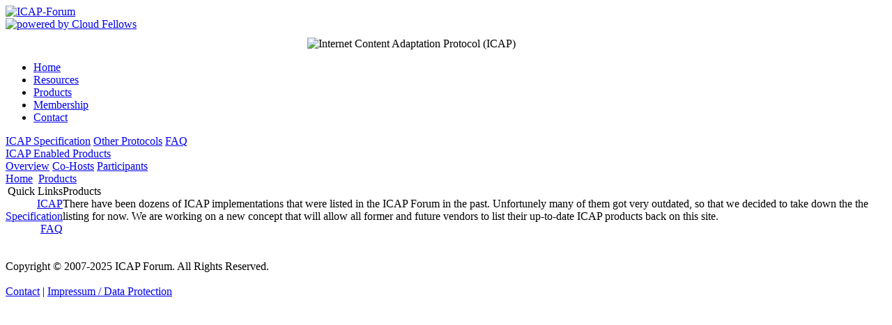

--- FILE ---
content_type: text/html
request_url: http://icap-forum.org/icap?do=products
body_size: 10908
content:
<!DOCTYPE html PUBLIC "-//W3C//DTD XHTML 1.0 Transitional//EN" "http://www.w3.org/TR/xhtml1/DTD/xhtml1-transitional.dtd">

<html xmlns="http://www.w3.org/1999/xhtml" xml:lang="en" lang="en">
	<head>
		<script type="text/javascript" src="/include/js/prototype.js"></script>
		<script type="text/javascript" src="/include/js/scriptaculous/scriptaculous.js?load=effects"></script>
		<script type="text/javascript" src="/include/js/lightbox/js/lightbox.js"></script>
		<script type="text/javascript" src="/include/js/lightwindow/javascript/lightwindow.js"></script>
		<script type="text/javascript" src="/include/js/main.js"></script>
		
		<link rel="stylesheet" type="text/css" href="/include/css/main.css" />
		<link rel="stylesheet" type="text/css" href="/include/js/lightbox/css/lightbox.css" />
		<link rel="stylesheet" type="text/css" href="/include/js/lightwindow/css/lightwindow.css" />
		

		<title>ICAP-Forum</title>
		<meta http-equiv="Content-Type" content="text/html; charset=utf-8" />
		<meta name="copyright" content="(c) ICAP Forum" />
		<meta name="publisher" content="Cloud Fellows GmbH" />
		<meta name="robots" content="index,follow" />
		<meta name="keywords" content="ICAP, Internet, Content, Adaptation, Protocol" />
		<meta name="description" content="ICAP - Internet Content Adaptation Protocol" />
		<meta http-equiv="content-language" content="en" />
	</head>

	<body>

		<div class="container">

			<!-- header -->
			<div class="container-head">
				<div class="container-head-content">

					<div class="head-logo">
						<a href="/icap?do=home"><img src="/include/images/logos/icap-forum-logo.gif" border="0" width="164" height="59" alt="ICAP-Forum" title="ICAP-Forum" /></a>
					</div>

					<div class="head-logo-right">
						<div class="toolbar">
							<a href="https://www.cloudfellows.de"><img src="/include/images/header/powered-by.png" border="0" width="213" height="23" alt="powered by Cloud Fellows" title="Cloud Fellows" /></a>&nbsp;
						</div>
						<div style="text-align: center; margin-top: 10px; margin-right: 100px;">
							<img src="/include/images/logos/icap.gif" border="0" width="500" height="17" alt="Internet Content Adaptation Protocol (ICAP)" title="Internet Content Adaptation Protocol (ICAP)" />
						</div>
					</div>

					<div style="clear: both;"></div>

					<div class="navigation">
						<div class="navigation-ltc"><div class="navigation-rbc"><div class="navigation-lbc"><div class="navigation-rtc">
							<ul class="navigation-content">
                                <li class="navigation-item" onmouseover="naviShow('home')" onmouseout="javascript:naviHide('home')"><a href="/icap?do=home" id="btn_home" title="Home">Home</a></li>
                                <li class="navigation-item" onmouseover="naviShow('resources')" onmouseout="javascript:naviHide('resources')"><a href="/icap?do=resources" id="btn_resources" title="Resources">Resources</a></li>
                                <li class="navigation-item-selected" onmouseover="naviShow('products')" onmouseout="javascript:naviHide('products')"><a href="/icap?do=products" id="btn_products" title="Products">Products</a></li>
                                <li class="navigation-item" onmouseover="naviShow('membership')" onmouseout="javascript:naviHide('membership')"><a href="/icap?do=membership" id="btn_membership" title="Membership">Membership</a></li>
                                <li class="navigation-item" onmouseover="naviShow('contact')" onmouseout="javascript:naviHide('contact')"><a href="/icap?do=contact" id="btn_contact" title="Contact">Contact</a></li>
                            </ul>

							<div style="clear: both; font-size: 0px">&nbsp;</div>
						</div></div></div></div>
					</div>

					<div id="menu_box_home" class="navigation-box" onmouseover="naviShow('home')" onmouseout="javascript:naviHide('home')">
					</div>

					<div id="menu_box_resources" class="navigation-box" onmouseover="naviShow('resources')" onmouseout="javascript:naviHide('resources')">
						<a href="/icap?do=resources&amp;subdo=specification" title="ICAP Specification" onmouseover="naviShow('resources')">ICAP Specification</a>
						<a href="/icap?do=resources&amp;subdo=other_protocols" title="Other Protocols" onmouseover="naviShow('resources')">Other Protocols</a>
						<a href="/icap?do=resources&amp;subdo=faq" title="FAQ" onmouseover="naviShow('resources')">FAQ</a>
					</div>

					<div id="menu_box_products" class="navigation-box" onmouseover="naviShow('products')" onmouseout="javascript:naviHide('products')">
						<a href="/icap?do=products" title="ICAP Products" onmouseover="naviShow('products')">ICAP Enabled Products</a>
					</div>

					<div id="menu_box_membership" class="navigation-box" onmouseover="naviShow('membership')" onmouseout="javascript:naviHide('membership')">
						<a href="/icap?do=membership&amp;subdo=overview" title="Overview" onmouseover="naviShow('membership')">Overview</a>
						<a href="/icap?do=membership&amp;subdo=cohosts" title="Co-Hosts" onmouseover="naviShow('membership')">Co-Hosts</a>
						<a href="/icap?do=membership&amp;subdo=participants" title="Participants" onmouseover="naviShow('membership')">Participants</a>
					</div>

					<div id="menu_box_contact" class="navigation-box" onmouseover="naviShow('contact')" onmouseout="javascript:naviHide('contact')">
					</div>

					<div class="history"><a href="/icap?do=home" title="Home">Home</a>&nbsp;<img src="/include/images/global/arrow_right.gif" border="0" width="7" height="7" alt="" title="" />&nbsp;<a href="/icap?do=products">Products</a></div>

				</div>
			</div>

			<!-- main area -->
			<div class="container-main">
				<div class="container-main-content">

					<table border="0" cellspacing="0" cellpadding="0">
						<tr>
							<td align="right" valign="top" width="300">

								<!-- sidebar -->
								<div class="container-sidebar">
									
<!-- sidebar -->
<div class="container-sidebar">
    <div class="tools-box" id="box-status-quick-links"><div class="tools-box-head"><div class="tools-box-top"><div class="tools-box-left"><div class="tools-box-right"><div class="tools-box-ltc"><div class="tools-box-rtc"><div class="tools-box-headline">Quick Links</div><div style="clear: both"></div></div></div></div></div></div></div><div class="tools-box-bottom"><div class="tools-box-left"><div class="tools-box-right"><div class="tools-box-lbc"><div class="tools-box-rbc"><div class="tools-box-content"><img src="/include/images/global/arrow_right.gif" border="0" width="7" height="7" alt="" title="" />
<a href="/icap?do=resources&amp;subdo=specification">ICAP Specification</a>

<br>

<img src="/include/images/global/arrow_right.gif" border="0" width="7" height="7" alt="" title="" />
<a href="/icap?do=resources&amp;subdo=faq">FAQ</a>

<br>
</div><div style="clear: both; font-size: 0px">&nbsp;</div></div></div></div></div></div></div>
                                    
<div style="clear: both"></div><br />

<!-- no participants for now
<div class="tools-box" id="box-status-participants">
    <div class="tools-box-head"><div class="tools-box-top"><div class="tools-box-left"><div class="tools-box-right"><div class="tools-box-ltc"><div class="tools-box-rtc"><div class="tools-box-headline">Participants (<img src="/include/images/global/arrow_right.gif" border="0" width="7" height="7" alt="" title="" /> <a href="/icap?do=membership&amp;subdo=participants">Show All</a>)</div><div style="clear: both"></div></div></div></div></div></div></div>
<div class="tools-box-bottom"><div class="tools-box-left"><div class="tools-box-right"><div class="tools-box-lbc"><div class="tools-box-rbc"><div class="tools-box-content"><div style="min-height: 325px;"><div id="participant-box"><div style="text-align: center; padding: 5px; padding-bottom: 10px; padding-top: 10px; height: 60px"><a href="/icap?do=membership&amp;subdo=participants&amp;company=Ensim" title="Ensim"><img src="/include/images/member_logos/29.gif" border="0" width="101" height="60"></a></div><div style="text-align: center; border-top: 1px solid #cdcdcd; padding: 5px; padding-bottom: 10px; padding-top: 10px; height: 60px"><a href="/icap?do=membership&amp;subdo=participants&amp;company=NetClean" title="NetClean"><img src="/include/images/member_logos/54.gif" border="0" width="140" height="21"></a></div><div style="text-align: center; border-top: 1px solid #cdcdcd; padding: 5px; padding-bottom: 10px; padding-top: 10px; height: 60px"><a href="/icap?do=membership&amp;subdo=participants&amp;company=TeaLeaf%20Technology" title="TeaLeaf Technology"><img src="/include/images/member_logos/73.gif" border="0" width="135" height="40"></a></div><div style="text-align: center; border-top: 1px solid #cdcdcd; padding: 5px; padding-bottom: 10px; padding-top: 10px; height: 60px"><a href="/icap?do=membership&amp;subdo=participants&amp;company=Symantec" title="Symantec"><img src="/include/images/member_logos/72.gif" border="0" width="119" height="31"></a></div></div></div></div></div><div style="clear: both; font-size: 0px">&nbsp;</div></div></div></div></div>
</div>
 -->
    
</div>
<div style="clear: both"></div><br />

								</div>

							</td>
							<td align="left" valign="top" width="100%">

								<!-- main content -->
								<div class="container-content">
									<div class="container-content">
    <div class="tools-box" id="box-main"><div class="tools-box-head"><div class="tools-box-top"><div class="tools-box-left"><div class="tools-box-right"><div class="tools-box-ltc"><div class="tools-box-rtc"><div class="tools-box-headline">Products</div><div style="clear: both"></div></div></div></div></div></div></div><div class="tools-box-bottom"><div class="tools-box-left"><div class="tools-box-right"><div class="tools-box-lbc"><div class="tools-box-rbc"><div class="tools-box-content"><div class="block-content">

        
<div class="block-content">
    There have been dozens of ICAP implementations that were listed in the ICAP Forum in the past. Unfortunely many of them got very outdated, so that we decided to take down the the listing for now. We are working on a new concept that will allow all former and future vendors to list their up-to-date ICAP products back on this site.
</div>
</div></div></div></div></div></div></div></div></div>
								</div>

							</td>
						</tr>
					</table>

				</div>

			</div>
		</div>

		<!-- footer -->
		<div class="container-footer">
			<div class="container-footer-content">
				Copyright &copy; 2007-2025 ICAP Forum. All Rights Reserved.

				<br /><br />

				<a href="/icap?do=contact">Contact</a>
				|
				<a href="/icap?do=home&amp;subdo=dataprotectionstatement">Impressum / Data Protection</a>

			</div>
		</div>

	</body>
</html>
